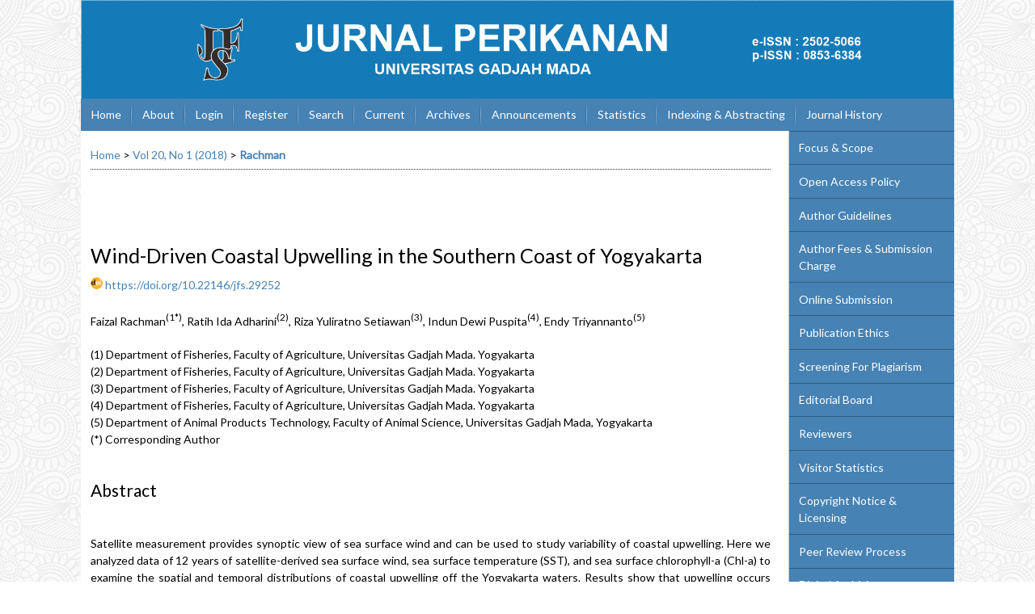

--- FILE ---
content_type: text/html; charset=utf-8
request_url: https://jurnal.ugm.ac.id/jfs/article/view/29252
body_size: 7732
content:
<?xml version="1.0" encoding="UTF-8"?>
<!DOCTYPE html PUBLIC "-//W3C//DTD XHTML 1.0 Transitional//EN"
	"http://www.w3.org/TR/xhtml1/DTD/xhtml1-transitional.dtd">
<html xmlns="http://www.w3.org/1999/xhtml" lang="en-US" xml:lang="en-US">
<head>
	<title>Wind-Driven Coastal Upwelling in the Southern Coast of Yogyakarta | Rachman | Jurnal Perikanan Universitas Gadjah Mada</title>
	<meta http-equiv="Content-Type" content="text/html; charset=utf-8" />
	<meta name="description" content="Wind-Driven Coastal Upwelling in the Southern Coast of Yogyakarta" />
			<meta name="keywords" content="Chlorophyll-a bloom; Yogyakarta waters; coastal upwelling" />
	
	
	<link rel="schema.DC" href="http://purl.org/dc/elements/1.1/" />

	<meta name="DC.Contributor.Sponsor" xml:lang="en" content=""/>
	<meta name="DC.Creator.PersonalName" content="Faizal Rachman"/>
	<meta name="DC.Creator.PersonalName" content="Ratih Ida Adharini"/>
	<meta name="DC.Creator.PersonalName" content="Riza Yuliratno Setiawan"/>
	<meta name="DC.Creator.PersonalName" content="Indun Dewi Puspita"/>
	<meta name="DC.Creator.PersonalName" content="Endy Triyannanto"/>
	<meta name="DC.Date.created" scheme="ISO8601" content="2018-05-27"/>
	<meta name="DC.Date.dateSubmitted" scheme="ISO8601" content="2017-10-23"/>
	<meta name="DC.Date.issued" scheme="ISO8601" content="2018-06-10"/>
	<meta name="DC.Date.modified" scheme="ISO8601" content="2018-05-27"/>
	<meta name="DC.Description" xml:lang="en" content=" Satellite measurement provides synoptic view of sea surface wind and can be used to study variability of coastal upwelling. Here we analyzed data of 12 years of satellite-derived sea surface wind, sea surface temperature (SST), and sea surface chlorophyll-a (Chl-a) to examine the spatial and temporal distributions of coastal upwelling off the Yogyakarta waters. Results show that upwelling occurs during the Southeast Monsoon (SEM) season. During this season, the Yogyakarta waters are dominated by strong wind speed (~7 m/s) and SST cooling (25 °C). Whereas during the Northwest Monsoon (NWM) season the low wind speed (&amp;lt;4 m/s) no longer favor upwelling and SST cooling. We suggest that as the Yogyakarta coastline is oriented east-west, northwesterly winds result in downwelling condition at the coast, while southeasterly winds lead to the offshore Ekman transport of surface water and subsequent upwelling. "/>
	<meta name="DC.Format" scheme="IMT" content="application/pdf"/>
	<meta name="DC.Identifier" content="29252"/>
	<meta name="DC.Identifier.pageNumber" content="13-17"/>
												<meta name="DC.Identifier.DOI" content="10.22146/jfs.29252"/>
		<meta name="DC.Identifier.URI" content="https://jurnal.ugm.ac.id/jfs/article/view/29252"/>
	<meta name="DC.Language" scheme="ISO639-1" content="en"/>
	<meta name="DC.Rights" content="Copyright (c) 2018 Jurnal Perikanan Universitas Gadjah Mada" />
	<meta name="DC.Rights" content="http://creativecommons.org/licenses/by-sa/4.0"/>
	<meta name="DC.Source" content="Jurnal Perikanan Universitas Gadjah Mada"/>
	<meta name="DC.Source.ISSN" content="2502-5066"/>
	<meta name="DC.Source.Issue" content="1"/>	<meta name="DC.Source.URI" content="https://jurnal.ugm.ac.id/jfs"/>
	<meta name="DC.Source.Volume" content="20"/>						<meta name="DC.Subject" xml:lang="en" content="Chlorophyll-a bloom"/>
								<meta name="DC.Subject" xml:lang="en" content="Yogyakarta waters"/>
								<meta name="DC.Subject" xml:lang="en" content="coastal upwelling"/>
				<meta name="DC.Title" content="Wind-Driven Coastal Upwelling in the Southern Coast of Yogyakarta"/>
		<meta name="DC.Type" content="Text.Serial.Journal"/>
	<meta name="DC.Type.articleType" content="Articles"/>
		<meta name="gs_meta_revision" content="1.1" />
	<meta name="citation_journal_title" content="Jurnal Perikanan Universitas Gadjah Mada"/>
	<meta name="citation_issn" content="2502-5066"/>
        <meta name="citation_author" content="Faizal Rachman"/>
        <meta name="citation_author_institution" content="Department of Fisheries, Faculty of Agriculture, Universitas Gadjah Mada. Yogyakarta"/>
        <meta name="citation_author" content="Ratih Ida Adharini"/>
        <meta name="citation_author_institution" content="Department of Fisheries, Faculty of Agriculture, Universitas Gadjah Mada. Yogyakarta"/>
        <meta name="citation_author" content="Riza Yuliratno Setiawan"/>
        <meta name="citation_author_institution" content="Department of Fisheries, Faculty of Agriculture, Universitas Gadjah Mada. Yogyakarta"/>
        <meta name="citation_author" content="Indun Dewi Puspita"/>
        <meta name="citation_author_institution" content="Department of Fisheries, Faculty of Agriculture, Universitas Gadjah Mada. Yogyakarta"/>
        <meta name="citation_author" content="Endy Triyannanto"/>
        <meta name="citation_author_institution" content="Department of Animal Products Technology, Faculty of Animal Science, Universitas Gadjah Mada, Yogyakarta"/>
<meta name="citation_title" content="Wind-Driven Coastal Upwelling in the Southern Coast of Yogyakarta"/>

	<meta name="citation_date" content="2018/05/27"/>

	<meta name="citation_volume" content="20"/>
	<meta name="citation_issue" content="1"/>

			<meta name="citation_firstpage" content="13"/>
				<meta name="citation_lastpage" content="17"/>
													<meta name="citation_doi" content="10.22146/jfs.29252"/>
		<meta name="citation_abstract_html_url" content="https://jurnal.ugm.ac.id/jfs/article/view/29252"/>
	<meta name="citation_language" content="en"/>
						<meta name="citation_keywords" xml:lang="en" content="Chlorophyll-a bloom"/>
								<meta name="citation_keywords" xml:lang="en" content="Yogyakarta waters"/>
								<meta name="citation_keywords" xml:lang="en" content="coastal upwelling"/>
									<meta name="citation_pdf_url" content="https://jurnal.ugm.ac.id/jfs/article/download/29252/21263"/>
				

	<link rel="stylesheet" href="https://jurnal.ugm.ac.id/lib/pkp/styles/pkp.css" type="text/css" />
	<link rel="stylesheet" href="https://jurnal.ugm.ac.id/lib/pkp/styles/common.css" type="text/css" />
	<link rel="stylesheet" href="https://jurnal.ugm.ac.id/styles/common.css" type="text/css" />
	<link rel="stylesheet" href="https://jurnal.ugm.ac.id/styles/compiled.css" type="text/css" />
	<link rel="stylesheet" href="https://jurnal.ugm.ac.id/styles/articleView.css" type="text/css" />
			<link rel="stylesheet" href="https://jurnal.ugm.ac.id/lib/pkp/styles/rtEmbedded.css" type="text/css" />
	
	
	
	<link rel="stylesheet" href="https://jurnal.ugm.ac.id/styles/sidebar.css" type="text/css" />		<link rel="stylesheet" href="https://jurnal.ugm.ac.id/styles/rightSidebar.css" type="text/css" />	
			<link rel="stylesheet" href="https://jurnal.ugm.ac.id/plugins/themes/nusantara2columnsSteelBlue/nusantara2columnsSteelBlue.min.css" type="text/css" />
			<link rel="stylesheet" href="https://jurnal.ugm.ac.id/plugins/generic/pln/css/pln.css" type="text/css" />
	
	<!-- Base Jquery -->
	<script type="text/javascript" src="//www.google.com/jsapi"></script>
	<script type="text/javascript">
		// Provide a local fallback if the CDN cannot be reached
		if (typeof google == 'undefined') {
			document.write(unescape("%3Cscript src='https://jurnal.ugm.ac.id/lib/pkp/js/lib/jquery/jquery.min.js' type='text/javascript'%3E%3C/script%3E"));
			document.write(unescape("%3Cscript src='https://jurnal.ugm.ac.id/lib/pkp/js/lib/jquery/plugins/jqueryUi.min.js' type='text/javascript'%3E%3C/script%3E"));
		} else {
			google.load("jquery", "1.4.4");
			google.load("jqueryui", "1.8.6");
		}
	</script>
	
	<!-- Compiled scripts -->
			
<script type="text/javascript" src="https://jurnal.ugm.ac.id/lib/pkp/js/lib/jquery/plugins/jquery.tag-it.js"></script>
<script type="text/javascript" src="https://jurnal.ugm.ac.id/lib/pkp/js/lib/jquery/plugins/jquery.cookie.js"></script>

<script type="text/javascript" src="https://jurnal.ugm.ac.id/lib/pkp/js/functions/fontController.js"></script>
<script type="text/javascript" src="https://jurnal.ugm.ac.id/lib/pkp/js/functions/general.js"></script>
<script type="text/javascript" src="https://jurnal.ugm.ac.id/lib/pkp/js/functions/jqueryValidatorI18n.js"></script>

<script type="text/javascript" src="https://jurnal.ugm.ac.id/lib/pkp/js/classes/Helper.js"></script>
<script type="text/javascript" src="https://jurnal.ugm.ac.id/lib/pkp/js/classes/ObjectProxy.js"></script>
<script type="text/javascript" src="https://jurnal.ugm.ac.id/lib/pkp/js/classes/Handler.js"></script>
<script type="text/javascript" src="https://jurnal.ugm.ac.id/lib/pkp/js/classes/linkAction/LinkActionRequest.js"></script>
<script type="text/javascript" src="https://jurnal.ugm.ac.id/lib/pkp/js/classes/features/Feature.js"></script>

<script type="text/javascript" src="https://jurnal.ugm.ac.id/lib/pkp/js/controllers/SiteHandler.js"></script><!-- Included only for namespace definition -->
<script type="text/javascript" src="https://jurnal.ugm.ac.id/lib/pkp/js/controllers/UrlInDivHandler.js"></script>
<script type="text/javascript" src="https://jurnal.ugm.ac.id/lib/pkp/js/controllers/AutocompleteHandler.js"></script>
<script type="text/javascript" src="https://jurnal.ugm.ac.id/lib/pkp/js/controllers/ExtrasOnDemandHandler.js"></script>
<script type="text/javascript" src="https://jurnal.ugm.ac.id/lib/pkp/js/controllers/form/FormHandler.js"></script>
<script type="text/javascript" src="https://jurnal.ugm.ac.id/lib/pkp/js/controllers/form/AjaxFormHandler.js"></script>
<script type="text/javascript" src="https://jurnal.ugm.ac.id/lib/pkp/js/controllers/form/ClientFormHandler.js"></script>
<script type="text/javascript" src="https://jurnal.ugm.ac.id/lib/pkp/js/controllers/grid/GridHandler.js"></script>
<script type="text/javascript" src="https://jurnal.ugm.ac.id/lib/pkp/js/controllers/linkAction/LinkActionHandler.js"></script>

<script type="text/javascript" src="https://jurnal.ugm.ac.id/js/pages/search/SearchFormHandler.js"></script>
<script type="text/javascript" src="https://jurnal.ugm.ac.id/js/statistics/ReportGeneratorFormHandler.js"></script>
<script type="text/javascript" src="https://jurnal.ugm.ac.id/plugins/generic/lucene/js/LuceneAutocompleteHandler.js"></script>

<script type="text/javascript" src="https://jurnal.ugm.ac.id/lib/pkp/js/lib/jquery/plugins/jquery.pkp.js"></script>	
	
	<script type="text/javascript" src="https://jurnal.ugm.ac.id/plugins/themes/nusantara2columnsSteelBlue/imgs/global.min.js"></script>
	<script type="text/javascript" src="https://jurnal.ugm.ac.id/js/relatedItems.js"></script>
	<script type="text/javascript" src="https://jurnal.ugm.ac.id/js/inlinePdf.js"></script>
	<script type="text/javascript" src="https://jurnal.ugm.ac.id/js/pdfobject.js"></script>



<!-- dipindah ke head karena untuk ownership verification -->

<!-- Global site tag (gtag.js) - Google Analytics -->
<script async src="https://www.googletagmanager.com/gtag/js?id=UA-165289732-1"></script>
<script>
  window.dataLayer = window.dataLayer || [];
  function gtag(){dataLayer.push(arguments);}
  gtag('js', new Date());

  gtag('config', 'UA-165289732-1');
</script>

<!-- Google tag (gtag.js) - GTAG 4 UGM-wide -->
<script async src="https://www.googletagmanager.com/gtag/js?id=G-L4JC39NX24"></script>
<script>
  window.dataLayer = window.dataLayer || [];
  function gtag(){dataLayer.push(arguments);}
  gtag('js', new Date());

  gtag('config', 'G-L4JC39NX24');
</script>
</head>
<body id="pkp-common-openJournalSystems">

<div id="container">

<div id="header">
<div id="headerTitle">
<h1>
	<img src="https://jurnal.ugm.ac.id/public/journals/1/pageHeaderTitleImage_en_US.png" width="1804" height="203" alt="Page Header" />
</h1>
</div>
</div>

<div id="body">

	<div id="sidebar">
							<div id="rightSidebar">
					
<div class="block custom" id="customblock-SideMenu">
        <ul class="sidemenu full">
<li><a title="Focus and Scope" href="/jfs/about/editorialPolicies#focusAndScope" target="_blank">Focus &amp; Scope</a></li>
<li><a title="Open Access Policy" href="/jfs/about/editorialPolicies#openAccessPolicy" target="_blank">Open Access Policy</a></li>
<li><a title="Author Guidelines" href="/jfs/about/submissions#authorGuidelines" target="_blank">Author Guidelines</a></li>
<li><a title="Author Fee" href="/jfs/about/submissions#authorFees" target="_blank">Author Fees &amp; Submission Charge</a></li>
<li><a title="Online Submission" href="/jfs/about/submissions#onlineSubmissions" target="_blank">Online Submission</a></li>
<li><a title="Publication Ethics" href="/jfs/about/editorialPolicies#custom-0" target="_blank">Publication Ethics</a></li>
<li><a title="Screening for Plagiarism" href="/jfs/about/editorialPolicies#custom-1" target="_blank">Screening For Plagiarism</a></li>
<li><a title="Editorial Board" href="/jfs/about/editorialTeam" target="_blank">Editorial Board</a></li>
<li><a title="Reviewers" href="/jfs/about/displayMembership/359" target="_blank">Reviewers</a></li>
<li><a title="Visitor Statistics" href="http://statcounter.com/p11624216/summary/?account_id=7145810&amp;login_id=2&amp;code=267cc31b3a38d8dca44a56f330126b98&amp;guest_login=1" target="_blank">Visitor Statistics</a></li>
<li><a title="Copyright Notice" href="/jfs/about/submissions#copyrightNotice" target="_blank">Copyright Notice &amp; Licensing</a></li>
<li><a title="Peer Review Process" href="/jfs/about/editorialPolicies#peerReviewProcess" target="_blank">Peer Review Process</a></li>
<li><a title="Digital Archiving" href="/jfs/about/editorialPolicies#peerReviewProcess" target="_blank">Digital Archiving</a>&nbsp;</li>
</ul>
</div>	
<div class="block custom" id="customblock-Template">
        <p><span class="blockTitle">TEMPLATE</span></p>
<div class="indexers">
<p><a href="https://drive.google.com/file/d/1yn_3q3VLPz9InAYMThf0nK3uJY8xAybP/view?usp=sharing" target="_self"><strong><img src="/public/site/images/admin/journal-template.png" alt="" /></strong></a></p>
</div>
<p><a style="display: none;" href="https://www.citizensbankco.com/">joker123</a></p>
</div>	
<div class="block custom" id="customblock-Tools">
        <p><span class="blockTitle">REFERENCE MANAGEMENT</span></p>
<div class="indexers"><a href="https://www.mendeley.com/download-mendeley-desktop/" target="_self"><img src="/public/site/images/admin/mendeley.png" alt="Mendeley" width="150" height="auto" /></a><br /> <a href="https://www.grammarly.com/" target="_self"><img src="/public/site/images/admin/grammarly.png" alt="Grammarly" width="150" height="auto" /></a><br /> <a href="http://www.endnote.com/" target="_self"><img src="/public/site/images/admin/endnote.png" alt="EndNote" width="150" height="auto" /></a></div>
<p><a style="display: none;" href="https://samosir88.it.com/">samosir88</a></p>
<p><a style="display: none;" href="https://www.truetechservices.in/">amartoto</a></p>
<p><a style="display: none;" href="https://www.luxis.es/">unsurtoto</a></p>
</div><div class="block" id="sidebarUser">
			<span class="blockTitle">User</span>
	
												<form method="post" action="https://jurnal.ugm.ac.id/jfs/login/signIn">
					<table>
						<tr>
							<td><label for="sidebar-username">Username
							<br/><input type="text" id="sidebar-username" name="username" value="" size="12" maxlength="32" class="textField" /></label></td>
						</tr>
						<tr>
							<td><label for="sidebar-password">Password
							<br/><input type="password" id="sidebar-password" name="password" value="" size="12" class="textField" /></label></td>
						</tr>
						<tr>
							<td colspan="2"><input type="checkbox" id="remember" name="remember" value="1" /> <label for="remember">Remember me</label></td>
						</tr>
						<tr>
							<td colspan="2"><input type="submit" value="Login" class="button" /></td>
						</tr>
					</table>
				</form>
						</div> <div class="block" id="notification">
	<span class="blockTitle">Notifications</span>
	<ul>
					<li><a href="https://jurnal.ugm.ac.id/jfs/notification">View</a></li>
			<li><a href="https://jurnal.ugm.ac.id/jfs/notification/subscribeMailList">Subscribe</a></li>
			</ul>
</div>
<div class="block" id="sidebarNavigation">
	<span class="blockTitle">Journal Content</span>

	<form id="simpleSearchForm" action="https://jurnal.ugm.ac.id/jfs/search/search">
		<table id="simpleSearchInput">
			<tr>
				<td>
													<label for="simpleQuery">Search <br />
					<input type="text" id="simpleQuery" name="simpleQuery" size="15" maxlength="255" value="" class="textField" /></label>
								</td>
			</tr>
			<tr>
				<td><label for="searchField">
				Search Scope
				<br />
				<select id="searchField" name="searchField" size="1" class="selectMenu">
					<option label="All" value="query">All</option>
<option label="Authors" value="authors">Authors</option>
<option label="Title" value="title">Title</option>
<option label="Abstract" value="abstract">Abstract</option>
<option label="Index terms" value="indexTerms">Index terms</option>
<option label="Full Text" value="galleyFullText">Full Text</option>

				</select></label>
				</td>
			</tr>
			<tr>
				<td><input type="submit" value="Search" class="button" /></td>
			</tr>
		</table>
	</form>

	<br />

		<span class="blockSubtitle">Browse</span>
	<ul>
		<li><a href="https://jurnal.ugm.ac.id/jfs/issue/archive">By Issue</a></li>
		<li><a href="https://jurnal.ugm.ac.id/jfs/search/authors">By Author</a></li>
		<li><a href="https://jurnal.ugm.ac.id/jfs/search/titles">By Title</a></li>
		
					<li><a href="https://jurnal.ugm.ac.id/index">Other Journals</a></li>
						</ul>
	</div>

<div class="block" id="sidebarRTAuthorBios">
	<span class="blockTitle">
					About The Authors
			</span>
		<div class="authorBio">
	<p>
		<em>Faizal Rachman <br />
                <img src="https://jurnal.ugm.ac.id/plugins/blocks/readingTools/icons/emailArticle.png" class="articleToolIcon" alt=""/>* Corresponding Author</em>
								<br />Department of Fisheries, Faculty of Agriculture, Universitas Gadjah Mada. Yogyakarta			</p>

	<p></p>
	</div>
	<div class="separator"></div>
		<div class="authorBio">
	<p>
		<em>Ratih Ida Adharini</em>
								<br />Department of Fisheries, Faculty of Agriculture, Universitas Gadjah Mada. Yogyakarta			</p>

	<p></p>
	</div>
	<div class="separator"></div>
		<div class="authorBio">
	<p>
		<em>Riza Yuliratno Setiawan</em>
		<a href="http://orcid.org/0000-0002-7987-9534" target="_blank" class="orcid"><img src="https://jurnal.ugm.ac.id/plugins/blocks/authorBios/orcid.png" alt="orcid" /></a>						<br />Department of Fisheries, Faculty of Agriculture, Universitas Gadjah Mada. Yogyakarta		<br />Indonesia	</p>

	<p></p>
	</div>
	<div class="separator"></div>
		<div class="authorBio">
	<p>
		<em>Indun Dewi Puspita</em>
								<br />Department of Fisheries, Faculty of Agriculture, Universitas Gadjah Mada. Yogyakarta			</p>

	<p></p>
	</div>
	<div class="separator"></div>
		<div class="authorBio">
	<p>
		<em>Endy Triyannanto</em>
								<br />Department of Animal Products Technology, Faculty of Animal Science, Universitas Gadjah Mada, Yogyakarta			</p>

	<p></p>
	</div>
	
	</div>

<div class="block" id="sidebarRTArticleTools">

	<span class="blockTitle">Article Tools</span>
				<div class="articleToolItem">
			<img src="https://jurnal.ugm.ac.id/plugins/blocks/readingTools/icons/printArticle.png" class="articleToolIcon" alt="" /> <a href="javascript:openRTWindow('https://jurnal.ugm.ac.id/jfs/rt/printerFriendly/29252/0');">Print this article</a>
		</div>
				<div class="articleToolItem">
			<img src="https://jurnal.ugm.ac.id/plugins/blocks/readingTools/icons/metadata.png" class="articleToolIcon" alt=""/> <a href="javascript:openRTWindow('https://jurnal.ugm.ac.id/jfs/rt/metadata/29252/0');">Indexing metadata</a><br />
		</div>
				<div class="articleToolItem">
			<img src="https://jurnal.ugm.ac.id/plugins/blocks/readingTools/icons/citeArticle.png" class="articleToolIcon" alt=""/> <a href="javascript:openRTWindow('https://jurnal.ugm.ac.id/jfs/rt/captureCite/29252/0');">How to cite item</a><br />
		</div>
					<div class="articleToolItem">
			<img src="https://jurnal.ugm.ac.id/plugins/blocks/readingTools/icons/findingReferences.png" class="articleToolIcon" alt=""/> <a href="javascript:openRTWindow('https://jurnal.ugm.ac.id/jfs/rt/findingReferences/29252/0');">Finding References</a>
		</div>
					<div class="articleToolItem">
			<img src="https://jurnal.ugm.ac.id/plugins/blocks/readingTools/icons/emailArticle.png" class="articleToolIcon" alt=""/>
			Email this article <span style="font-size: 0.8em">(Login required)</span>		</div>
				<div class="articleToolItem">
			<img src="https://jurnal.ugm.ac.id/plugins/blocks/readingTools/icons/emailArticle.png" class="articleToolIcon" alt=""/>
			Email the author <span style="font-size: 0.8em">(Login required)</span>		</div>
		<!-- start-11-07-2017 -->
			<div class="articleToolItem">
		<img src="https://jurnal.ugm.ac.id/plugins/blocks/readingTools/icons/mendeley-icon.png" class="articleToolIcon" /> <a href="javascript:document.getElementsByTagName('body')[0].appendChild(document.createElement('script')).setAttribute('src','https://www.mendeley.com/minified/bookmarklet.js');">Save to Mendeley</a>
		</div>
	 		                <div class="articleToolItem">
<img src="https://jurnal.ugm.ac.id/plugins/blocks/readingTools/icons/zotero-icon.png" class="articleToolIcon" width="25" height="25" /><a href="javascript:var d=document,s=d.createElement('script');s.src='https://www.zotero.org/bookmarklet/loader.js';(d.body?d.body:d.documentElement).appendChild(s);void(0);" target="_blank"> Save to Zotero</a>
                </div>
        <!-- end -->
<!-- kode-tambahan-start-17-02-2017 -->
                        <div class="articleToolItem">
		<div id="refme-auto-cite"></div>
<script async src="https://widget.refme.com/scripts/refme-cite.js"></script>
		</div>
        <!-- end -->
</div>

<div class="block" id="sidebarKeywordCloud">
	<span class="blockTitle">Keywords</span>
			<a href="https://jurnal.ugm.ac.id/jfs/search?subject=Kappaphycus%20alvarezii"><span style="font-size: 97%;">Kappaphycus alvarezii</span></a>
			<a href="https://jurnal.ugm.ac.id/jfs/search?subject=Litopenaeus%20vannamei"><span style="font-size: 108%;">Litopenaeus vannamei</span></a>
			<a href="https://jurnal.ugm.ac.id/jfs/search?subject=Oreochromis%20niloticus"><span style="font-size: 97%;">Oreochromis niloticus</span></a>
			<a href="https://jurnal.ugm.ac.id/jfs/search?subject=chitin"><span style="font-size: 97%;">chitin</span></a>
			<a href="https://jurnal.ugm.ac.id/jfs/search?subject=dry%20media"><span style="font-size: 86%;">dry media</span></a>
			<a href="https://jurnal.ugm.ac.id/jfs/search?subject=feed%20conversion%20ratio"><span style="font-size: 97%;">feed conversion ratio</span></a>
			<a href="https://jurnal.ugm.ac.id/jfs/search?subject=fish%20health"><span style="font-size: 97%;">fish health</span></a>
			<a href="https://jurnal.ugm.ac.id/jfs/search?subject=fish%20skin"><span style="font-size: 86%;">fish skin</span></a>
			<a href="https://jurnal.ugm.ac.id/jfs/search?subject=gonad"><span style="font-size: 97%;">gonad</span></a>
			<a href="https://jurnal.ugm.ac.id/jfs/search?subject=growth"><span style="font-size: 164%;">growth</span></a>
			<a href="https://jurnal.ugm.ac.id/jfs/search?subject=kualitas%20air"><span style="font-size: 97%;">kualitas air</span></a>
			<a href="https://jurnal.ugm.ac.id/jfs/search?subject=maturation"><span style="font-size: 86%;">maturation</span></a>
			<a href="https://jurnal.ugm.ac.id/jfs/search?subject=population"><span style="font-size: 97%;">population</span></a>
			<a href="https://jurnal.ugm.ac.id/jfs/search?subject=probiotic"><span style="font-size: 97%;">probiotic</span></a>
			<a href="https://jurnal.ugm.ac.id/jfs/search?subject=productivity"><span style="font-size: 108%;">productivity</span></a>
			<a href="https://jurnal.ugm.ac.id/jfs/search?subject=seaweed"><span style="font-size: 108%;">seaweed</span></a>
			<a href="https://jurnal.ugm.ac.id/jfs/search?subject=sudut%20kontak"><span style="font-size: 86%;">sudut kontak</span></a>
			<a href="https://jurnal.ugm.ac.id/jfs/search?subject=survival"><span style="font-size: 119%;">survival</span></a>
			<a href="https://jurnal.ugm.ac.id/jfs/search?subject=survival%20rate"><span style="font-size: 119%;">survival rate</span></a>
			<a href="https://jurnal.ugm.ac.id/jfs/search?subject=tilapia"><span style="font-size: 108%;">tilapia</span></a>
			<a href="https://jurnal.ugm.ac.id/jfs/search?subject=water%20quality"><span style="font-size: 108%;">water quality</span></a>
	</div>
			</div>
			</div>

<div id="main">

<div id="navbar">
	<ul class="menu">
		<li id="home"><a href="https://jurnal.ugm.ac.id/jfs/index">Home</a></li>
		<li id="about"><a href="https://jurnal.ugm.ac.id/jfs/about">About</a></li>

					<li id="login"><a href="https://jurnal.ugm.ac.id/jfs/login">Login</a></li>
							<li id="register"><a href="https://jurnal.ugm.ac.id/jfs/user/register">Register</a></li>
												<li id="search"><a href="https://jurnal.ugm.ac.id/jfs/search">Search</a></li>
		
					<li id="current"><a href="https://jurnal.ugm.ac.id/jfs/issue/current">Current</a></li>
			<li id="archives"><a href="https://jurnal.ugm.ac.id/jfs/issue/archive">Archives</a></li>
		
					<li id="announcements"><a href="https://jurnal.ugm.ac.id/jfs/announcement">Announcements</a></li>
				<li><a href="https://jurnal.ugm.ac.id/jfs/statistics" target="_parent">Statistics</a></li>

									<li class="navItem" id="navItem-0"><a href="https://journal.ugm.ac.id/jfs/pages/view/Indexing">Indexing &amp; Abstracting</a></li>
												<li class="navItem" id="navItem-1"><a href="https://jurnal.ugm.ac.id/jfs/about/history">Journal History</a></li>
												<li class="navItem" id="navItem-2"><a href="https://jurnal.ugm.ac.id/jfs/about/contact">Journal Contact</a></li>
						</ul>
</div>
<div id="breadcrumb">
	<a href="https://jurnal.ugm.ac.id/jfs/index" target="_parent">Home</a> &gt;
	<a href="https://jurnal.ugm.ac.id/jfs/issue/view/3399" target="_parent">Vol 20, No 1 (2018)</a> &gt;	<a href="https://jurnal.ugm.ac.id/jfs/article/view/29252/0" class="current" target="_parent">Rachman</a>
</div>

<div id="content">


	<div id="topBar">
					</div>
		
	<div id="articleTitle"><h3>Wind-Driven Coastal Upwelling in the Southern Coast of Yogyakarta</h3></div>
<!-- start-code-09-09-2017 -->
                                                                                                <!-- start-code-09-09-2017 --> <img src="/public/site/images/admin/icons/icon-doi.png" height="15px"> <!-- end-code --> <a id="pub-id::doi" href="https://doi.org/10.22146/jfs.29252">https://doi.org/10.22146/jfs.29252</a>        <br>
<br>
<!-- end-code -->
	<!-- <div id="authorString"><em>Faizal Rachman, Ratih Ida Adharini, Riza Yuliratno Setiawan, Indun Dewi Puspita, Endy Triyannanto</em></div> -->
<!-- start-code-09-09-2017-->
         						        Faizal Rachman<sup>(1*)</sup>,   						        Ratih Ida Adharini<sup>(2)</sup>,   						        Riza Yuliratno Setiawan<sup>(3)</sup>,   						        Indun Dewi Puspita<sup>(4)</sup>,   						        Endy Triyannanto<sup>(5)</sup>            <br>
                				<br />(1)&nbspDepartment of Fisheries, Faculty of Agriculture, Universitas Gadjah Mada. Yogyakarta               				<br />(2)&nbspDepartment of Fisheries, Faculty of Agriculture, Universitas Gadjah Mada. Yogyakarta               				<br />(3)&nbspDepartment of Fisheries, Faculty of Agriculture, Universitas Gadjah Mada. Yogyakarta               				<br />(4)&nbspDepartment of Fisheries, Faculty of Agriculture, Universitas Gadjah Mada. Yogyakarta               				<br />(5)&nbspDepartment of Animal Products Technology, Faculty of Animal Science, Universitas Gadjah Mada, Yogyakarta            <br> (*) Corresponding Author
         <br>
<!-- end-code -->
	<br />
			<div id="articleAbstract">
		<h4>Abstract</h4>
		<br />
		<div><p>Satellite measurement provides synoptic view of sea surface wind and can be used to study variability of coastal upwelling. Here we analyzed data of 12 years of satellite-derived sea surface wind, sea surface temperature (SST), and sea surface chlorophyll-a (Chl-a) to examine the spatial and temporal distributions of coastal upwelling off the Yogyakarta waters. Results show that upwelling occurs during the Southeast Monsoon (SEM) season. During this season, the Yogyakarta waters are dominated by strong wind speed (~7 m/s) and SST cooling (25 °C). Whereas during the Northwest Monsoon (NWM) season the low wind speed (&lt;4 m/s) no longer favor upwelling and SST cooling. We suggest that as the Yogyakarta coastline is oriented east-west, northwesterly winds result in downwelling condition at the coast, while southeasterly winds lead to the offshore Ekman transport of surface water and subsequent upwelling.</p></div>
		<br />
		</div>
	
			<div id="articleSubject">
		<h4>Keywords</h4>
		<br />
		<div>Chlorophyll-a bloom; Yogyakarta waters; coastal upwelling</div>
		<br />
		</div>
	
				
			<div id="articleFullText">
		<h4>Full Text:</h4>
									<a href="https://jurnal.ugm.ac.id/jfs/article/view/29252/21263" class="file" target="_parent">PDF</a>
														</div>
	<!-- start-code-11-09-2017 -->
<br>
<br>
<!-- start-code-11-09-2017 -->
			<div id="articleCitations">
		<h4>References</h4>
		<div>
							<p><p>Crossland, A.C., A.S. Sitorus &amp; H.A. Chandra. 2010. Discovery of an important site for sanderling calidris alba on the south coast of java. Stilt. 57: 3-4.</p><p>Figa-Saldaña, J.J., W. Wilson., E. Attema., R.V. Gelsthorpe., M.R. Drinkwater &amp; A. Stoffelen. 2002. The advanced scatterometer (ascat) on the meteorological operational (metop) platform: A follow on for european wind scatterometers. Canadian Journal of Remote Sensing. 28 (3): 404-412.</p><p>Hu, C., Z. Lee &amp; B. Franz. 2012. Chlorophyll-a algorithms for oligotrophic oceans: A novel approach based on three-band reﬂectance difference. J. of Geophysics Research. 117: 1-25. doi: 10.1029/2011jc007395.</p><p>Iskandar, I., S.A. Rao &amp; T. Tozuka. 2009. Chlorophyll-a bloom along the southern coasts of Java and Sumatra during 2006. International Journal of Remote Sensing. 30 (3): 663-671.</p><p>Ricciardulli, L. &amp; F.J. Wentz. 2015. a scatterometer geophysical model function for climate-quality winds: QuikSCAT Ku-2011. J. of Atmospheric and Oceanic Technology. 32: 1829-1846.</p><p>Taufiqurrahman, I., A.M. Tampubolon., H. Subekti &amp; H.Z. Ulya. 2010. Pantai Trisik Yogyakarta: another internationally important site for sanderling Calidris alba in Indonesia. Stilt. 58: 57-62.</p>Varela, R., F. Santos., M. Gómez-Gesteira., I. Álvarez., X. Costoya &amp; J.M. Días. 2016. Influence of Coastal Upwelling on SST Trends along the South Coast of Java. PLoS ONE. 11 (9): 1-14. doi:10.1371/journal.pone.0162122</p>
					</div>
		<br />
		</div>
	<br>
												<!-- start-code-09-09-2017 --> <img src="/public/site/images/admin/icons/icon-doi.png" height="15px"> <!-- end-code --> DOI: <a id="pub-id::doi" href="https://doi.org/10.22146/jfs.29252">https://doi.org/10.22146/jfs.29252</a>																																						<!-- start-code-09-09-2017 -->
<hr >
<div id="articleFullText">
<h4>Article Metrics</h4>
<img src="/public/site/images/admin/icons/icon-graph.png" height="20px"> Abstract views : 4832
                         | <img src="/public/site/images/admin/icons/icon-pdf.png" height="20px"> views : 3974
        </div>
<!-- end-of-code -->



<div class="separator"></div>

<h3>Refbacks</h3>

<ul>
				<li>There are currently no refbacks.</li>
	</ul>

<!-- start AddThis -->
						<script type="text/javascript">
				var addthis_pub = '';
			</script>
				<br />
		<br />
		<div class="addthis_container">
			<a href="http://www.addthis.com/bookmark.php"
				onmouseover="return addthis_open(this, '', '', 'Wind-Driven Coastal Upwelling in the Southern Coast of Yogyakarta')"
				onmouseout="addthis_close()" onclick="return addthis_sendto()">
					<img src="http://s7.addthis.com/static/btn/lg-share-en.gif" width="125" height="16" border="0" alt="Bookmark and Share" style="border:0;padding:0" />
			</a>
			<script type="text/javascript" src="//s7.addthis.com/js/200/addthis_widget.js"></script>
		</div>
	<!-- end AddThis -->

			<br /><br/>
		Copyright (c) 2018 Jurnal Perikanan Universitas Gadjah Mada
				<br /><br />
					<a rel="license" href="http://creativecommons.org/licenses/by-sa/4.0/"><img alt="Creative Commons License" style="border-width:0" src="http://i.creativecommons.org/l/by-sa/4.0/88x31.png" /></a><br />This work is licensed under a <a rel="license" href="http://creativecommons.org/licenses/by-sa/4.0/">Creative Commons Attribution-ShareAlike 4.0 International License</a>.
			

<br /><br />
<a href="https://statcounter.com/p11624216/summary/daily-psvn-labels-bar-lastmonth/"> View My Stats</a>
</div><!-- content -->
</div><!-- main -->
</div><!-- body -->



</div> <!-- container -->
</body>
</html>